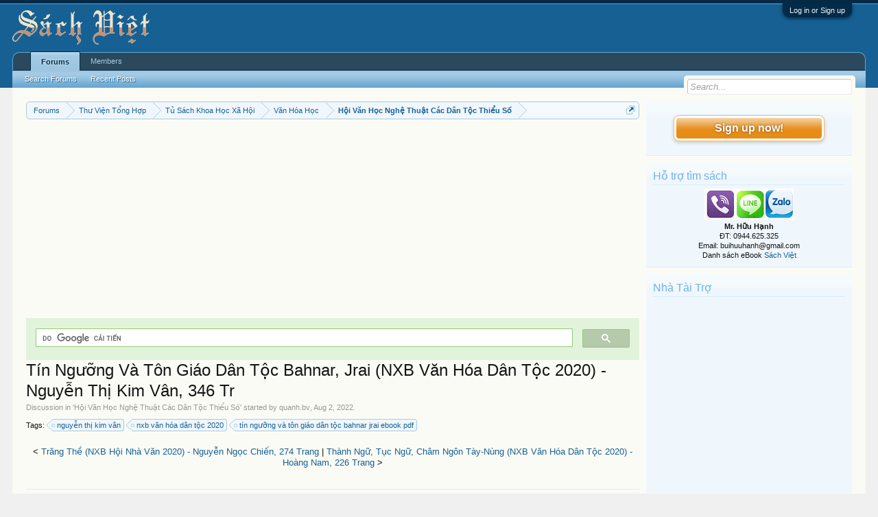

--- FILE ---
content_type: text/html; charset=UTF-8
request_url: https://vietbooks.info/threads/tin-nguong-va-ton-giao-dan-toc-bahnar-jrai-nxb-van-hoa-dan-toc-2020-nguyen-thi-kim-van-346-tr.107726/
body_size: 12528
content:
<!DOCTYPE html>
<html id="XenForo" lang="en-US" dir="LTR" class="Public NoJs LoggedOut Sidebar  Responsive" xmlns:fb="http://www.facebook.com/2008/fbml">
<head>

	<meta charset="utf-8" />
	<meta http-equiv="X-UA-Compatible" content="IE=Edge,chrome=1" />
	
		<meta name="viewport" content="width=device-width, initial-scale=1" />
	
	
		<base href="https://vietbooks.info/" />
		<script>
			var _b = document.getElementsByTagName('base')[0], _bH = "https://vietbooks.info/";
			if (_b && _b.href != _bH) _b.href = _bH;
		</script>
	

	<title>Tín Ngưỡng Và Tôn Giáo Dân Tộc Bahnar, Jrai (NXB Văn Hóa Dân Tộc 2020) - Nguyễn Thị Kim Vân, 346 Tr | Sách Việt Nam</title>
	
	<noscript><style>.JsOnly, .jsOnly { display: none !important; }</style></noscript>
	<link rel="stylesheet" href="css.php?css=xenforo,form,public&amp;style=1&amp;dir=LTR&amp;d=1740371655" />
	<link rel="stylesheet" href="css.php?css=MoreThread_main,bb_code,facebook,login_bar,message,message_user_info,share_page,thread_view,wf_default,xfa_previous_next_thread_links&amp;style=1&amp;dir=LTR&amp;d=1740371655" />
	
	

	
	<script async src="https://www.googletagmanager.com/gtag/js?id=UA-9941134-9"></script>
	<script>
		window.dataLayer = window.dataLayer || [];
		function gtag(){dataLayer.push(arguments);}
		gtag('js', new Date());
	
		gtag('config', 'UA-9941134-9');
	</script>

		<script src="js/jquery/jquery-1.11.0.min.js"></script>	
		
	<script src="js/xenforo/xenforo.js?_v=f7527a97"></script>

	
	<link rel="apple-touch-icon" href="https://vietbooks.info/styles/default/xenforo/logo.og.png" />
	<link rel="alternate" type="application/rss+xml" title="RSS feed for Sách Việt Nam" href="forums/-/index.rss" />
	
	
	<link rel="canonical" href="https://vietbooks.info//threads/tin-nguong-va-ton-giao-dan-toc-bahnar-jrai-nxb-van-hoa-dan-toc-2020-nguyen-thi-kim-van-346-tr.107726/" />
	<meta name="description" content="[ATTACH]
Công trình Tín ngưỡng và tôn giáo dân tộc Bahnar, Jrai của tác giả Nguyễn Thị Kim Vân là công trình sưu tầm, nghiên cứu, giới thiệu những nét..." />	<meta property="og:site_name" content="Sách Việt Nam" />
	<meta property="og:image" content="https://vietbooks.info/data/avatars/m/6/6595.jpg?1412989582" />
	<meta property="og:image" content="https://vietbooks.info/styles/default/xenforo/logo.og.png" />
	<meta property="og:type" content="article" />
	<meta property="og:url" content="https://vietbooks.info//threads/tin-nguong-va-ton-giao-dan-toc-bahnar-jrai-nxb-van-hoa-dan-toc-2020-nguyen-thi-kim-van-346-tr.107726/" />
	<meta property="og:title" content="Tín Ngưỡng Và Tôn Giáo Dân Tộc Bahnar, Jrai (NXB Văn Hóa Dân Tộc 2020) - Nguyễn Thị Kim Vân, 346 Tr" />
	<meta property="og:description" content="[ATTACH]
Công trình Tín ngưỡng và tôn giáo dân tộc Bahnar, Jrai của tác giả Nguyễn Thị Kim Vân là công trình sưu tầm, nghiên cứu, giới thiệu những nét..." />
	
	<meta property="fb:app_id" content="327354390765552" />
	<meta property="fb:admins" content="100000571129808,100004235772169" />

</head>

<body class="node286 node12 node282 node8 SelectQuotable">



	

<div id="loginBar">
	<div class="pageWidth">
		<div class="pageContent">	
			<h3 id="loginBarHandle">
				<label for="LoginControl"><a href="login/" class="concealed noOutline">Log in or Sign up</a></label>
			</h3>
			
			<span class="helper"></span>

			
		</div>
	</div>
</div>


<div id="headerMover">
	<div id="headerProxy"></div>

<div id="content" class="thread_view">
	<div class="pageWidth">
		<div class="pageContent">
			<!-- main content area -->
			
			
			
			
				<div class="mainContainer">
					<div class="mainContent">
						
						
						
						
						<div class="breadBoxTop ">
							
							

<nav>
	
		
			
				
			
		
			
				
			
		
			
				
			
		
			
				
			
		
	

	<fieldset class="breadcrumb">
		<a href="misc/quick-navigation-menu?selected=node-286" class="OverlayTrigger jumpMenuTrigger" data-cacheOverlay="true" title="Open quick navigation"><!--Jump to...--></a>
			
		<div class="boardTitle"><strong>Sách Việt Nam</strong></div>
		
		<span class="crumbs">
			
			
			
				<span class="crust selectedTabCrumb" itemscope="itemscope" itemtype="https://schema.org/ListItem">
					<a href="https://vietbooks.info/" class="crumb" rel="up" itemprop="url"><span itemprop="item">Forums</span></a>
					<span class="arrow"><span>&gt;</span></span>
				</span>
			
			
			
				
					<span class="crust" itemscope="itemscope" itemtype="https://schema.org/ListItem">
						<a href="https://vietbooks.info/categories/thu-vien-tong-hop.12/" class="crumb" rel="up" itemprop="url"><span itemprop="item">Thư Viện Tổng Hợp</span></a>
						<span class="arrow"><span>&gt;</span></span>
					</span>
				
					<span class="crust" itemscope="itemscope" itemtype="https://schema.org/ListItem">
						<a href="https://vietbooks.info/categories/tu-sach-khoa-hoc-xa-hoi.282/" class="crumb" rel="up" itemprop="url"><span itemprop="item">Tủ Sách Khoa Học Xã Hội</span></a>
						<span class="arrow"><span>&gt;</span></span>
					</span>
				
					<span class="crust" itemscope="itemscope" itemtype="https://schema.org/ListItem">
						<a href="https://vietbooks.info/forums/van-hoa-hoc.8/" class="crumb" rel="up" itemprop="url"><span itemprop="item">Văn Hóa Học</span></a>
						<span class="arrow"><span>&gt;</span></span>
					</span>
				
					<span class="crust" itemscope="itemscope" itemtype="https://schema.org/ListItem">
						<a href="https://vietbooks.info/forums/hoi-van-hoc-nghe-thuat-cac-dan-toc-thieu-so.286/" class="crumb" rel="up" itemprop="url"><span itemprop="item">Hội Văn Học Nghệ Thuật Các Dân Tộc Thiểu Số</span></a>
						<span class="arrow"><span>&gt;</span></span>
					</span>
				
			
		</span>
	</fieldset>
</nav>
						</div>
						
						
						
					
						<!--[if lt IE 8]>
							<p class="importantMessage">You are using an out of date browser. It  may not display this or other websites correctly.<br />You should upgrade or use an <a href="https://www.google.com/chrome/browser/" target="_blank">alternative browser</a>.</p>
						<![endif]-->

						
						<!-- vuong1 -->
<ins class="adsbygoogle"
     style="display:block"
     data-ad-client="ca-pub-6969468226375923"
     data-ad-slot="9351593915"
     data-ad-format="auto"
     data-full-width-responsive="true"></ins>
<script>
     (adsbygoogle = window.adsbygoogle || []).push({});
</script>

<script>
  (function() {
    var cx = 'partner-pub-6969468226375923:2045813583';
    var gcse = document.createElement('script');
    gcse.type = 'text/javascript';
    gcse.async = true;
    gcse.src = 'https://cse.google.com/cse.js?cx=' + cx;
    var s = document.getElementsByTagName('script')[0];
    s.parentNode.insertBefore(gcse, s);
  })();
</script>
<gcse:search></gcse:search>



						
						
						
						
												
							<!-- h1 title, description -->
							<div class="titleBar">
								
								<h1>Tín Ngưỡng Và Tôn Giáo Dân Tộc Bahnar, Jrai (NXB Văn Hóa Dân Tộc 2020) - Nguyễn Thị Kim Vân, 346 Tr</h1>
								
								<p id="pageDescription" class="muted ">
	Discussion in '<a href="forums/hoi-van-hoc-nghe-thuat-cac-dan-toc-thieu-so.286/">Hội Văn Học Nghệ Thuật Các Dân Tộc Thiểu Số</a>' started by <a href="members/quanh-bv.6595/" class="username" dir="auto">quanh.bv</a>, <a href="threads/tin-nguong-va-ton-giao-dan-toc-bahnar-jrai-nxb-van-hoa-dan-toc-2020-nguyen-thi-kim-van-346-tr.107726/"><span class="DateTime" title="Aug 2, 2022 at 12:01 AM">Aug 2, 2022</span></a>.
</p>
							</div>
						
						
						
						
						
						<!-- main template -->
						


















	<div class="tagBlock TagContainer">
	Tags:
	
		<ul class="tagList">
		
			<li><a href="tags/nguyen-thi-kim-van/" class="tag"><span class="arrow"></span>nguyễn thị kim vân</a></li>
		
			<li><a href="tags/nxb-van-hoa-dan-toc-2020/" class="tag"><span class="arrow"></span>nxb văn hóa dân tộc 2020</a></li>
		
			<li><a href="tags/tin-nguong-va-ton-giao-dan-toc-bahnar-jrai-ebook-pdf/" class="tag"><span class="arrow"></span>tín ngưỡng và tôn giáo dân tộc bahnar jrai ebook pdf</a></li>
		
		</ul>
	
	
</div>










	




<div class="navigationLinks">
	&lt;

	
		<a href="threads/trang-the-nxb-hoi-nha-van-2020-nguyen-ngoc-chien-274-trang.107727/">Trăng Thề (NXB Hội Nhà Văn 2020) - Nguyễn Ngọc Chiến, 274 Trang</a>
		|
		<a href="threads/thanh-ngu-tuc-ngu-cham-ngon-tay-nung-nxb-van-hoa-dan-toc-2020-hoang-nam-226-trang.107725/">Thành Ngữ, Tục Ngữ, Châm Ngôn Tày-Nùng (NXB Văn Hóa Dân Tộc 2020) - Hoàng Nam, 226 Trang</a>
	

	&gt;
</div>



<div class="pageNavLinkGroup">
	<div class="linkGroup SelectionCountContainer">
		
		
	</div>

	
</div>





<form action="inline-mod/post/switch" method="post"
	class="InlineModForm section"
	data-cookieName="posts"
	data-controls="#InlineModControls"
	data-imodOptions="#ModerationSelect option">

	<ol class="messageList" id="messageList">
		
			
				


<li id="post-115185" class="message  staff " data-author="quanh.bv">

	

<div class="messageUserInfo" itemscope="itemscope" itemtype="http://data-vocabulary.org/Person">	
<div class="messageUserBlock ">
	
		<div class="avatarHolder">
			<span class="helper"></span>
			<a href="members/quanh-bv.6595/" class="avatar Av6595m" data-avatarhtml="true"><img src="data/avatars/m/6/6595.jpg?1412989582" width="96" height="96" alt="quanh.bv" /></a>
			
			<!-- slot: message_user_info_avatar -->
		</div>
	


	
		<h3 class="userText">
			<a href="members/quanh-bv.6595/" class="username" dir="auto" itemprop="name">quanh.bv</a>
			<em class="userTitle" itemprop="title">Hỗ Trợ Diễn Đàn</em>
			<em class="userBanner bannerStaff wrapped" itemprop="title"><span class="before"></span><strong>Staff Member</strong><span class="after"></span></em>
<em class="userBanner bannerHidden wrapped" itemprop="title"><span class="before"></span><strong>Quản Trị Viên</strong><span class="after"></span></em>
			<!-- slot: message_user_info_text -->
		</h3>
	
		
	
		


	<span class="arrow"><span></span></span>
</div>
</div>

	<div class="messageInfo primaryContent">
		
		
		
		
		
		<div class="messageContent">		
			<article>
				<blockquote class="messageText SelectQuoteContainer ugc baseHtml">
					
					<img src="https://vietbooks.info/attachments/upload_2022-8-2_0-1-17-png.13224/" alt="upload_2022-8-2_0-1-17.png" class="bbCodeImage LbImage" />
		
<br />
Công trình Tín ngưỡng và tôn giáo dân tộc Bahnar, Jrai của tác giả Nguyễn Thị Kim Vân là công trình sưu tầm, nghiên cứu, giới thiệu những nét đặc trưng trong hệ thống tín ngưỡng và tôn giáo truyền thống cũng như mới du nhập của các tộc người Bahnar, Jrai trên địa bàn tỉnh Gia Lai.<br />
Ngoài Lời nói đầu, nội dung chính của công trình gồm 4 chương:<br />
Chương I - II. Khái quát về người Bahnar, Jrai qua các phương diện: điều kiện môi sinh và truyền thống văn hóa, tín ngưỡng cổ truyền và sự chuyển biến của các yếu tố trong tín ngưỡng cổ truyền từ nửa cuối thế kỉ XIX đến nay.<br />
Chương III. Các tôn giáo mới du nhập vào vùng đồng bào Bahnar, Jrai, bao gồm: Công giáo, Tin Lành, Phật giáo…<br />
Chương IV. Chuyển biến văn hóa – xã hội vùng đồng bào Bahnar, Jrai dưới tác động của các tôn giáo mới du nhập.<br />
Cuối công trình là Những vấn đề đặt ra, Phụ lục ảnh, Tài liệu tham khảo.<br />
<ul>
<li>Tín Ngưỡng Và Tôn Giáo Dân Tộc Bahnar, Jrai</li>
<li>NXB Văn Hóa Dân Tộc 2020</li>
<li>Nguyễn Thị Kim Vân</li>
<li>346 Trang</li>
<li>File PDF-TRUE</li>
</ul>Link download<br />
<a href="https://phucvu.thuvientphcm.gov.vn/Item/ItemDetail/728565" target="_blank" class="externalLink">https://phucvu.thuvientphcm.gov.vn/Item/ItemDetail/728565</a><br /><a href="https://shorten.asia/PdgC9YqX" target= "_bank">https://drive.google.com/drive/folders/1yLBzZ1rSQoNjmWeJTZ3WGQHg04L1</a>
<!-- vuong2 -->
<ins class="adsbygoogle"
     style="display:block"
     data-ad-client="ca-pub-6969468226375923"
     data-ad-slot="6179222399"
     data-ad-format="auto"
     data-full-width-responsive="true"></ins>
<script>
     (adsbygoogle = window.adsbygoogle || []).push({});
</script>

					<div class="messageTextEndMarker">&nbsp;</div>
				</blockquote>
			</article>
			
			
		</div>
		

<div class="clear"></div>
<div class="vietxf_MoreThread">
    <div class="section">
        <h4 class="heading">Zalo/Viber: 0944625325 | buihuuhanh@gmail.com </h4>
        <ul class="secondaryContent">
            
            <li><a href="threads/ngoi-nha-bong-sang-den-nxb-hoi-nha-van-2019-y-phuong-156-trang.99501/">Ngôi Nhà Bỗng Sáng Đèn (NXB Hội Nhà Văn 2019) - Y Phương, 156 Trang</a><span class="morethread_time">30/01/2021</span></li>
            
            <li><a href="threads/phan-la-nxb-hoi-nha-van-2020-ngo-quang-duc-145-trang.107702/">Phận Lá (NXB Hội Nhà Văn 2020) - Ngô Quang Đức, 145 Trang</a><span class="morethread_time">01/08/2022</span></li>
            
            <li><a href="threads/con-quy-khong-lo-nuot-bon-tiang-quyen-1-tieng-viet-nxb-hoi-nha-van-2019-do-hong-ky-825-trang.107533/">Con Quỷ Khổng Lồ Nuốt Bon Tiăng Quyển 1-Tiếng Việt (NXB Hội Nhà Văn 2019) - Đỗ Hồng Kỳ, 825 Trang</a><span class="morethread_time">21/07/2022</span></li>
            
            <li><a href="threads/rung-xanh-tuoi-tre-nxb-hoi-nha-van-2020-le-thi-may-313-trang.107274/">Rừng Xanh Tuổi Trẻ (NXB Hội Nhà Văn 2020) - Lê Thị Mây, 313 Trang</a><span class="morethread_time">26/06/2022</span></li>
            
            <li><a href="threads/ngay-ay-ben-song-nxb-hoi-nha-van-2019-do-xuan-thu-421-trang.107509/">Ngày Ấy Bên Sông (NXB Hội Nhà Văn 2019) - Đỗ Xuân Thu, 421 Trang</a><span class="morethread_time">18/07/2022</span></li>
            
            <li><a href="threads/van-hoa-dan-gian-dan-toc-dao-phu-tho-nxb-hoi-nha-van-2019-duong-huy-thie%CC%A3n-534-trang.107593/">Văn Hóa Dân Gian Dân Tộc Dao Phú Thọ (NXB Hội Nhà Văn 2019) - Dương Huy Thiện, 534 Trang</a><span class="morethread_time">24/07/2022</span></li>
            
            <li><a href="threads/dong-doi-me-bong-quyen-1-tieng-viet-nxb-hoi-nha-van-2020-do-hong-ky-634-trang.107637/">Dòng Dõi Mẹ Bong Quyển 1-Tiếng Việt (NXB Hội Nhà Văn 2020) - Đỗ Hồng Kỳ, 634 Trang</a><span class="morethread_time">27/07/2022</span></li>
            
            <li><a href="threads/tren-dinh-la-pan-tan-nxb-hoi-nha-van-2019-nong-quang-khiem-174-trang.99683/">Trên Đỉnh La Pán Tẩn (NXB Hội Nhà Văn 2019) - Nông Quang Khiêm, 174 Trang</a><span class="morethread_time">07/02/2021</span></li>
            
            <li><a href="threads/dat-ba-phuong-nxb-hoi-nha-van-2019-nguyen-quang-318-trang.99648/">Đất Ba Phương (NXB Hội Nhà Văn 2019) - Nguyễn Quang, 318 Trang</a><span class="morethread_time">04/02/2021</span></li>
            
            <li><a href="threads/van-hoa-truyen-thong-cua-nguoi-co-lao-o-ha-giang-nxb-van-hoa-dan-toc-2019-hoang-thi-cap-325-tr.107256/">Văn Hóa Truyền Thống Của Người Cờ Lao Ở Hà Giang (NXB Văn Hóa Dân Tộc 2019) - Hoàng Thị Cấp, 325 Tr</a><span class="morethread_time">25/06/2022</span></li>
            
            <li><a href="threads/gop-phan-nghien-cuu-van-hoa-va-toc-nguoi-nxb-van-hoa-dan-toc-2019-nguyen-tu-chi-1021-trang.99657/">Góp Phần Nghiên Cứu Văn Hóa Và Tộc Người (NXB Văn Hóa Dân Tộc 2019) - Nguyễn Từ Chi, 1021 Trang</a><span class="morethread_time">04/02/2021</span></li>
            
            <li><a href="threads/xo-phi-huon-cung-gia-tien-nxb-hoi-nha-van-2019-sam-van-binh-625-trang.107554/">Xở Phi Hươn - Cúng Gia Tiên (NXB Hội Nhà Văn 2019) - Sầm Văn Bình, 625 Trang</a><span class="morethread_time">22/07/2022</span></li>
            
            <li><a href="threads/mot-thoi-de-nho-nxb-hoi-nha-van-2020-nguyen-kien-quoc-298-trang.107670/">Một Thời Để Nhớ (NXB Hội Nhà Văn 2020) - Nguyễn Kiến Quốc, 298 Trang</a><span class="morethread_time">30/07/2022</span></li>
            
            <li><a href="threads/truyen-co-dan-toc-mong-nxb-van-hoc-2018-mua-a-tua-377-trang.107761/">Truyện Cổ Dân Tộc Mông (NXB Văn Học 2018) - Mùa A Tủa, 377 Trang</a><span class="morethread_time">02/08/2022</span></li>
            
            <li><a href="threads/ho-van-chua-ve-nxb-hoi-nha-van-2020-nguyen-the-hung-230-trang.107649/">Họ Vẫn Chưa Về (NXB Hội Nhà Văn 2020) - Nguyễn Thế Hùng, 230 Trang</a><span class="morethread_time">28/07/2022</span></li>
            
        </ul>
    </div>
</div>
<div class="clear"></div>


		
		
		
		
		
		
				
		<div class="messageMeta ToggleTriggerAnchor">
			
			<div class="privateControls">
				
				<span class="item muted">
					<span class="authorEnd"><a href="members/quanh-bv.6595/" class="username author" dir="auto">quanh.bv</a>,</span>
					<a href="threads/tin-nguong-va-ton-giao-dan-toc-bahnar-jrai-nxb-van-hoa-dan-toc-2020-nguyen-thi-kim-van-346-tr.107726/" title="Permalink" class="datePermalink"><span class="DateTime" title="Aug 2, 2022 at 12:01 AM">Aug 2, 2022</span></a>
				</span>
				
				
				
				
				
				
				
				
				
				
				
			</div>
			
			<div class="publicControls">
				<a href="threads/tin-nguong-va-ton-giao-dan-toc-bahnar-jrai-nxb-van-hoa-dan-toc-2020-nguyen-thi-kim-van-346-tr.107726/" title="Permalink" class="item muted postNumber hashPermalink OverlayTrigger" data-href="posts/115185/permalink">#1</a>
				
				
				
				
			</div>
		</div>
	
		
		<div id="likes-post-115185"></div>
	</div>

	
	
	

	
</li>
			
		
		
	</ol>

	

	<input type="hidden" name="_xfToken" value="" />

</form>

	<div class="pageNavLinkGroup">
			
				
					<div class="linkGroup">
						
							<label for="LoginControl"><a href="login/" class="concealed element">(You must log in or sign up to reply here.)</a></label>
						
					</div>
				
			
			<div class="linkGroup" style="display: none"><a href="javascript:" class="muted JsOnly DisplayIgnoredContent Tooltip" title="Show hidden content by ">Show Ignored Content</a></div>

			
	</div>





<div class="navigationLinks">
	&lt;

	
		<a href="threads/trang-the-nxb-hoi-nha-van-2020-nguyen-ngoc-chien-274-trang.107727/">Trăng Thề (NXB Hội Nhà Văn 2020) - Nguyễn Ngọc Chiến, 274 Trang</a>
		|
		<a href="threads/thanh-ngu-tuc-ngu-cham-ngon-tay-nung-nxb-van-hoa-dan-toc-2020-hoang-nam-226-trang.107725/">Thành Ngữ, Tục Ngữ, Châm Ngôn Tày-Nùng (NXB Văn Hóa Dân Tộc 2020) - Hoàng Nam, 226 Trang</a>
	

	&gt;
</div>










	



	

	<div class="sharePage">
		<h3 class="textHeading larger">Share This Page</h3>
		
			
			
				<div class="tweet shareControl">
					<a href="https://twitter.com/share" class="twitter-share-button"
						data-count="horizontal"
						data-lang="en-US"
						data-url="https://vietbooks.info//threads/tin-nguong-va-ton-giao-dan-toc-bahnar-jrai-nxb-van-hoa-dan-toc-2020-nguyen-thi-kim-van-346-tr.107726/"
						data-text="Tín Ngưỡng Và Tôn Giáo Dân Tộc Bahnar, Jrai (NXB Văn Hóa Dân Tộc 2020) - Nguyễn Thị Kim Vân, 346 Tr"
						
						>Tweet</a>
				</div>
			
			
			
				<div class="facebookLike shareControl">
					
					<div class="fb-like" data-href="https://vietbooks.info//threads/tin-nguong-va-ton-giao-dan-toc-bahnar-jrai-nxb-van-hoa-dan-toc-2020-nguyen-thi-kim-van-346-tr.107726/" data-width="400" data-layout="standard" data-action="like" data-show-faces="true" data-colorscheme="light"></div>
				</div>
			
			
		
	</div>

						
						
						
						
							<!-- login form, to be moved to the upper drop-down -->
							







<form action="login/login" method="post" class="xenForm eAuth" id="login" style="display:none">

	
		<ul id="eAuthUnit">
			
				
				
					
					<li><a href="register/facebook?reg=1" class="fbLogin" tabindex="110"><span>Log in with Facebook</span></a></li>
				
				
				
				
				
				
			
		</ul>
	

	<div class="ctrlWrapper">
		<dl class="ctrlUnit">
			<dt><label for="LoginControl">Your name or email address:</label></dt>
			<dd><input type="text" name="login" id="LoginControl" class="textCtrl" tabindex="101" /></dd>
		</dl>
	
	
		<dl class="ctrlUnit">
			<dt>
				<label for="ctrl_password">Do you already have an account?</label>
			</dt>
			<dd>
				<ul>
					<li><label for="ctrl_not_registered"><input type="radio" name="register" value="1" id="ctrl_not_registered" tabindex="105" />
						No, create an account now.</label></li>
					<li><label for="ctrl_registered"><input type="radio" name="register" value="0" id="ctrl_registered" tabindex="105" checked="checked" class="Disabler" />
						Yes, my password is:</label></li>
					<li id="ctrl_registered_Disabler">
						<input type="password" name="password" class="textCtrl" id="ctrl_password" tabindex="102" />
						<div class="lostPassword"><a href="lost-password/" class="OverlayTrigger OverlayCloser" tabindex="106">Forgot your password?</a></div>
					</li>
				</ul>
			</dd>
		</dl>
	
		
		<dl class="ctrlUnit submitUnit">
			<dt></dt>
			<dd>
				<input type="submit" class="button primary" value="Log in" tabindex="104" data-loginPhrase="Log in" data-signupPhrase="Sign up" />
				<label for="ctrl_remember" class="rememberPassword"><input type="checkbox" name="remember" value="1" id="ctrl_remember" tabindex="103" /> Stay logged in</label>
			</dd>
		</dl>
	</div>

	<input type="hidden" name="cookie_check" value="1" />
	<input type="hidden" name="redirect" value="/threads/tin-nguong-va-ton-giao-dan-toc-bahnar-jrai-nxb-van-hoa-dan-toc-2020-nguyen-thi-kim-van-346-tr.107726/" />
	<input type="hidden" name="_xfToken" value="" />

</form>
						
						
					</div>
				</div>
				
				<!-- sidebar -->
				<aside>
					<div class="sidebar">
						
						
						

<div class="section loginButton">		
	<div class="secondaryContent">
		<label for="LoginControl" id="SignupButton"><a href="login/" class="inner">Sign up now!</a></label>
	</div>
</div>




						<div class="section widget-group-no-name widget-container">
		
			<div class="secondaryContent widget WidgetFramework_WidgetRenderer_Html" id="widget-13">
				
					<h3>
						
							Hỗ trợ tìm sách
						
					</h3>
					<center>
<IMG SRC="https://lh3.googleusercontent.com/[base64]w130-h60-no"><br>
<b>Mr. Hữu Hạnh</b><br>
ĐT: 0944.625.325<br>
Email: buihuuhanh@gmail.com<br>
<p>Danh sách eBook <a href="https://tinyurl.com/29krjtxc" target="_blank">Sách Việt</a></p>
</center>
				
			</div>
		
	</div>



	
	




	
	<div class="section widget-group-no-name widget-container">
		
			<div class="secondaryContent widget WidgetFramework_WidgetRenderer_Html" id="widget-32">
				
					<h3>
						
							Nhà Tài Trợ
						
					</h3>
					<!-- codinhbenphai -->
<ins class="adsbygoogle"
     style="display:block"
     data-ad-client="ca-pub-6969468226375923"
     data-ad-slot="7001924838"
     data-ad-format="auto"></ins>
<script>
     (adsbygoogle = window.adsbygoogle || []).push({});
</script>
				
			</div>
		
	</div>



	
	




	
	<div class="section widget-group-no-name widget-container">
		
			<div class="secondaryContent widget WidgetFramework_WidgetRenderer_Html" id="widget-33">
				
					<h3>
						
							Phổ Biến Nhất
						
					</h3>
					<script async defer src="//assets.pinterest.com/js/pinit.js"></script>
<a data-pin-do="embedUser" data-pin-lang="vi" data-pin-board-width="250" data-pin-scale-height="600" data-pin-scale-width="80" href="https://www.pinterest.com/buijin432/"></a>
				
			</div>
		
	</div>
						
						
					</div>
				</aside>
			
			
						
			<div class="breadBoxBottom">

<nav>
	

	<fieldset class="breadcrumb">
		<a href="misc/quick-navigation-menu?selected=node-286" class="OverlayTrigger jumpMenuTrigger" data-cacheOverlay="true" title="Open quick navigation"><!--Jump to...--></a>
			
		<div class="boardTitle"><strong>Sách Việt Nam</strong></div>
		
		<span class="crumbs">
			
			
			
				<span class="crust selectedTabCrumb">
					<a href="https://vietbooks.info/" class="crumb"><span>Forums</span></a>
					<span class="arrow"><span>&gt;</span></span>
				</span>
			
			
			
				
					<span class="crust">
						<a href="https://vietbooks.info/categories/thu-vien-tong-hop.12/" class="crumb"><span>Thư Viện Tổng Hợp</span></a>
						<span class="arrow"><span>&gt;</span></span>
					</span>
				
					<span class="crust">
						<a href="https://vietbooks.info/categories/tu-sach-khoa-hoc-xa-hoi.282/" class="crumb"><span>Tủ Sách Khoa Học Xã Hội</span></a>
						<span class="arrow"><span>&gt;</span></span>
					</span>
				
					<span class="crust">
						<a href="https://vietbooks.info/forums/van-hoa-hoc.8/" class="crumb"><span>Văn Hóa Học</span></a>
						<span class="arrow"><span>&gt;</span></span>
					</span>
				
					<span class="crust">
						<a href="https://vietbooks.info/forums/hoi-van-hoc-nghe-thuat-cac-dan-toc-thieu-so.286/" class="crumb"><span>Hội Văn Học Nghệ Thuật Các Dân Tộc Thiểu Số</span></a>
						<span class="arrow"><span>&gt;</span></span>
					</span>
				
			
		</span>
	</fieldset>
</nav></div>
			
						
			
						
		</div>
	</div>
</div>

<header>
	
<meta name="p:domain_verify" content="bd4704beea073aab93509f95d5646814"/>

<div id="header">
	<div id="logoBlock">
	<div class="pageWidth">
		<div class="pageContent">
			
<script src="https://www.googleoptimize.com/optimize.js?id=GTM-TLZC7GF"></script>
<script data-ad-client="ca-pub-6969468226375923" async src="https://pagead2.googlesyndication.com/pagead/js/adsbygoogle.js"></script>
			
			<div id="logo"><a href="https://vietbooks.info/">
				<span></span>
				<img src="logo-sachxua.png" alt="Sách Việt Nam" />
			</a></div>
			
			<span class="helper"></span>
		</div>
	</div>
</div>
	

<div id="navigation" class="pageWidth withSearch">
	<div class="pageContent">
		<nav>

<div class="navTabs">
	<ul class="publicTabs">
	
		<!-- home -->
		
		
		
		<!-- extra tabs: home -->
		
		
		
		<!-- forums -->
		
			<li class="navTab forums selected">
			
				<a href="https://vietbooks.info/" class="navLink">Forums</a>
				<a href="https://vietbooks.info/" class="SplitCtrl" rel="Menu"></a>
				
				<div class="tabLinks forumsTabLinks">
					<div class="primaryContent menuHeader">
						<h3>Forums</h3>
						<div class="muted">Quick Links</div>
					</div>
					<ul class="secondaryContent blockLinksList">
					
						
						<li><a href="search/?type=post">Search Forums</a></li>
						
						<li><a href="find-new/posts" rel="nofollow">Recent Posts</a></li>
					
					</ul>
				</div>
			</li>
		
		
		
		<!-- extra tabs: middle -->
		
		
		
		<!-- members -->
		
			<li class="navTab members Popup PopupControl PopupClosed">
			
				<a href="https://vietbooks.info/members/" class="navLink">Members</a>
				<a href="https://vietbooks.info/members/" class="SplitCtrl" rel="Menu"></a>
				
				<div class="Menu JsOnly tabMenu membersTabLinks">
					<div class="primaryContent menuHeader">
						<h3>Members</h3>
						<div class="muted">Quick Links</div>
					</div>
					<ul class="secondaryContent blockLinksList">
					
						<li><a href="members/">Notable Members</a></li>
						
						<li><a href="online/">Current Visitors</a></li>
						<li><a href="recent-activity/">Recent Activity</a></li>
						<li><a href="find-new/profile-posts" rel="nofollow">New Profile Posts</a></li>
					
					</ul>
				</div>
			</li>
						
		
		<!-- extra tabs: end -->
		

		<!-- responsive popup -->
		<li class="navTab navigationHiddenTabs Popup PopupControl PopupClosed" style="display:none">	
						
			<a rel="Menu" class="navLink NoPopupGadget"><span class="menuIcon">Menu</span></a>
			
			<div class="Menu JsOnly blockLinksList primaryContent" id="NavigationHiddenMenu"></div>
		</li>
			
		
		<!-- no selection -->
		
		
	</ul>
	
	
</div>

<span class="helper"></span>
			
		</nav>	
	</div>
</div>
	

<div id="searchBar" class="pageWidth">
	
	<span id="QuickSearchPlaceholder" title="Search">Search</span>
	<fieldset id="QuickSearch">
		<form action="search/search" method="post" class="formPopup">
			
			<div class="primaryControls">
				<!-- block: primaryControls -->
				<input type="search" name="keywords" value="" class="textCtrl" placeholder="Search..." title="Enter your search and hit enter" id="QuickSearchQuery" />				
				<!-- end block: primaryControls -->
			</div>
			
			<div class="secondaryControls">
				<div class="controlsWrapper">
				
					<!-- block: secondaryControls -->
					<dl class="ctrlUnit">
						<dt></dt>
						<dd><ul>
							<li><label><input type="checkbox" name="title_only" value="1"
								id="search_bar_title_only" class="AutoChecker"
								data-uncheck="#search_bar_thread" /> Search titles only</label></li>
						</ul></dd>
					</dl>
				
					<dl class="ctrlUnit">
						<dt><label for="searchBar_users">Posted by Member:</label></dt>
						<dd>
							<input type="text" name="users" value="" class="textCtrl AutoComplete" id="searchBar_users" />
							<p class="explain">Separate names with a comma.</p>
						</dd>
					</dl>
				
					<dl class="ctrlUnit">
						<dt><label for="searchBar_date">Newer Than:</label></dt>
						<dd><input type="date" name="date" value="" class="textCtrl" id="searchBar_date" /></dd>
					</dl>
					
					
					<dl class="ctrlUnit">
						<dt></dt>
						<dd><ul>
								
									<li><label title="Search only Tín Ngưỡng Và Tôn Giáo Dân Tộc Bahnar, Jrai (NXB Văn Hóa Dân Tộc 2020) - Nguyễn Thị Kim Vân, 346 Tr"><input type="checkbox" name="type[post][thread_id]" value="107726"
	id="search_bar_thread" class="AutoChecker"
	data-uncheck="#search_bar_title_only, #search_bar_nodes" /> Search this thread only</label></li>
								
									<li><label title="Search only Hội Văn Học Nghệ Thuật Các Dân Tộc Thiểu Số"><input type="checkbox" name="nodes[]" value="286"
	id="search_bar_nodes" class="Disabler AutoChecker" checked="checked"
	data-uncheck="#search_bar_thread" /> Search this forum only</label>
	<ul id="search_bar_nodes_Disabler">
		<li><label><input type="checkbox" name="type[post][group_discussion]" value="1"
			id="search_bar_group_discussion" class="AutoChecker"
			data-uncheck="#search_bar_thread" /> Display results as threads</label></li>
	</ul></li>
								
						</ul></dd>
					</dl>
					
				</div>
				<!-- end block: secondaryControls -->
				
				<dl class="ctrlUnit submitUnit">
					<dt></dt>
					<dd>
						<input type="submit" value="Search" class="button primary Tooltip" title="Find Now" />
						<div class="Popup" id="commonSearches">
							<a rel="Menu" class="button NoPopupGadget Tooltip" title="Useful Searches" data-tipclass="flipped"><span class="arrowWidget"></span></a>
							<div class="Menu">
								<div class="primaryContent menuHeader">
									<h3>Useful Searches</h3>
								</div>
								<ul class="secondaryContent blockLinksList">
									<!-- block: useful_searches -->
									<li><a href="find-new/posts?recent=1" rel="nofollow">Recent Posts</a></li>
									
									<!-- end block: useful_searches -->
								</ul>
							</div>
						</div>
						<a href="search/" class="button moreOptions Tooltip" title="Advanced Search">More...</a>
					</dd>
				</dl>
				
			</div>
			
			<input type="hidden" name="_xfToken" value="" />
		</form>		
	</fieldset>
	
</div>
</div>

	
	
</header>

</div>

<footer>
	



<div class="footer">
<div class="pageWidth">
<div class="pageContent">
<div id="footer" class="footercolumns">
<div id="footer-top">
<div class="footer-top-left">
<div class="block-top"><img alt="Sách Việt Nam" src="/logo-sachxua.png" height="60px" style="float: left" /> </div>
<div class="block-bottom">
<p align="Justify">Sách Việt là nơi lưu trữ thông tin sách được xuất bản tại Việt Nam. Trong thông tin giới thiệu của mỗi sách thường có liên kết nguồn của tài liệu đang được lưu trữ tại các thư viện của Việt Nam. Đối với liên kết Google Drive có thể tải được miễn phí hoặc KHÔNG có quyền truy cập (thường là không có bản số hóa).
</p>
</div>
<div class="connect-face">
<p>Follow us</p>
<ul>
<li><a href="" target="_blank"><img alt="Facebook" src="/styles/default/xenforo/face.png" title="FaceBook"></a></li>
<li><a href="" target="_blank"><img alt="Social" src="/styles/default/xenforo/youtube.png" title="Youtube"></a></li>
<li><a href="" target="_blank"><img alt="Twitter" src="/styles/default/xenforo/twitter.png" title="Twitter"></a></li>
<li><a href="" target="_blank"><img alt="Sách Việt Nam" src="/styles/default/xenforo/google.png" title="Google"></a></li>
<li><a href="https://www.pinterest.com/buijin432/"target="_blank"><img alt="Social" src="/styles/default/xenforo/pinterest.png" title="Pinterest"></a></li>
<li><a href="forums/-/index.rss"><img alt="Rss Feed" src="/styles/default/xenforo/rss.png" title="Rss Feed"></a></li>
</ul>
</div>
</div>
<div class="fotter-contact">
<h3>Our Links</h3>
<ul>
<li><a href="https://tinyurl.com/29krjtxc" target="_blank">eBook Tiếng Việt</a></li>
<li><a href="https://tinyurl.com/29krjtxc" target="_blank">eBook Tiếng Anh</a></li>
<li><a href="https://tinyurl.com/29krjtxc" target="_blank">eBook Tạp Chí</a></li>
<li><a href="https://tinyurl.com/29krjtxc" target="_blank">eBook Ngoại Ngữ</a></li>
<li><a href="/forums/87/" target="_blank">eBook Tặng Kèm </a></li>
<li><a href="https://tinyurl.com/29krjtxc" target="_blank">Hướng Dẫn </a></li>
</ul>
</div>
</div>
<div class="four columns column">
<h3>Thông tin</h3>
<ul>
<li><a href="https://goo.gl/maps/8DA25A9i9gF2">Bản Đồ</a></li>
<li><a href="#">Góp Ý</a></li>
<li><a href="help/terms">Nội Quy</a></li>
<li><a href="#">Thị trường </a></li>
<li><a href="help/">Trợ giúp</a></li>
<li><a href="misc/contact">Liên hệ BQT</a></li>
</ul>
</div>

</div>
</div>
</div>
</div>
<div class="footerLegal">
<div class="pageWidth">
<div class="pageContent">
<div id="copyright">Diễn đàn sử dụng mã nguồn XenForo™ ©2011-2023 XenForo Ltd.<br>
ĐC: 68/122 Đồng Nai, P15, Q10, HCM | ĐT: 0944625325 | Email: buihuuhanh@gmail.com
</div>
<ul id="legal">

<li><a href="help/terms">Quy định và Nội quy</a></li>

</ul>


<span class="helper"></span>
</div>
</div>
</div>


</footer>

<script>


jQuery.extend(true, XenForo,
{
	visitor: { user_id: 0 },
	serverTimeInfo:
	{
		now: 1769070950,
		today: 1769014800,
		todayDow: 4
	},
	_lightBoxUniversal: "1",
	_enableOverlays: "1",
	_animationSpeedMultiplier: "0",
	_overlayConfig:
	{
		top: "10%",
		speed: 0,
		closeSpeed: 0,
		mask:
		{
			color: "rgb(255, 255, 255)",
			opacity: "0.6",
			loadSpeed: 0,
			closeSpeed: 0
		}
	},
	_ignoredUsers: [],
	_loadedScripts: {"thread_view":true,"xfa_previous_next_thread_links":true,"message":true,"bb_code":true,"message_user_info":true,"MoreThread_main":true,"share_page":true,"wf_default":true,"login_bar":true,"facebook":true},
	_cookieConfig: { path: "/", domain: "", prefix: "xf_"},
	_csrfToken: "",
	_csrfRefreshUrl: "login/csrf-token-refresh",
	_jsVersion: "f7527a97",
	_noRtnProtect: false,
	_noSocialLogin: false
});
jQuery.extend(XenForo.phrases,
{
	cancel: "Cancel",

	a_moment_ago:    "A moment ago",
	one_minute_ago:  "1 minute ago",
	x_minutes_ago:   "%minutes% minutes ago",
	today_at_x:      "Today at %time%",
	yesterday_at_x:  "Yesterday at %time%",
	day_x_at_time_y: "%day% at %time%",

	day0: "Sunday",
	day1: "Monday",
	day2: "Tuesday",
	day3: "Wednesday",
	day4: "Thursday",
	day5: "Friday",
	day6: "Saturday",

	_months: "January,February,March,April,May,June,July,August,September,October,November,December",
	_daysShort: "Sun,Mon,Tue,Wed,Thu,Fri,Sat",

	following_error_occurred: "The following error occurred",
	server_did_not_respond_in_time_try_again: "The server did not respond in time. Please try again.",
	logging_in: "Logging in",
	click_image_show_full_size_version: "Click this image to show the full-size version.",
	show_hidden_content_by_x: "Show hidden content by {names}"
});

// Facebook Javascript SDK
XenForo.Facebook.appId = "327354390765552";
XenForo.Facebook.forceInit = true;


</script>




</body>
</html>

--- FILE ---
content_type: text/html; charset=utf-8
request_url: https://www.google.com/recaptcha/api2/aframe
body_size: 112
content:
<!DOCTYPE HTML><html><head><meta http-equiv="content-type" content="text/html; charset=UTF-8"></head><body><script nonce="2Ic_H01JuiAj7a9rNchPng">/** Anti-fraud and anti-abuse applications only. See google.com/recaptcha */ try{var clients={'sodar':'https://pagead2.googlesyndication.com/pagead/sodar?'};window.addEventListener("message",function(a){try{if(a.source===window.parent){var b=JSON.parse(a.data);var c=clients[b['id']];if(c){var d=document.createElement('img');d.src=c+b['params']+'&rc='+(localStorage.getItem("rc::a")?sessionStorage.getItem("rc::b"):"");window.document.body.appendChild(d);sessionStorage.setItem("rc::e",parseInt(sessionStorage.getItem("rc::e")||0)+1);localStorage.setItem("rc::h",'1769070655584');}}}catch(b){}});window.parent.postMessage("_grecaptcha_ready", "*");}catch(b){}</script></body></html>